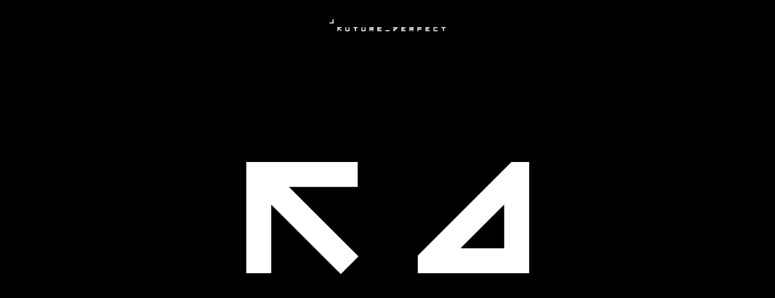

--- FILE ---
content_type: text/html; charset=utf-8
request_url: https://futureperfect.digital/
body_size: 420
content:
<!DOCTYPE html>
<html lang="en">

<head>
  <meta charset="UTF-8" />
  <link rel="apple-touch-icon" sizes="180x180" href="/img/apple-touch-icon.png">
  <link rel="icon" type="image/png" sizes="32x32" href="/img/favicon-32x32.png">
  <link rel="icon" type="image/png" sizes="16x16" href="/img/favicon-16x16.png">
  <link rel="manifest" href="/img/site.webmanifest">
  <link rel="mask-icon" href="/safari-pinned-tab.svg" color="#5bbad5">
  <meta name="msapplication-TileColor" content="#da532c">
  <meta name="theme-color" content="#ffffff">
  <meta name="viewport" content="width=device-width, initial-scale=1.0" />
  <title>Future Perfect Digital - 3D Web Storytelling</title>

<!-- Start of HubSpot Embed Code -->
<script type="text/javascript" id="hs-script-loader" async defer src="//js.hs-scripts.com/42077066.js"></script>
<!-- End of HubSpot Embed Code -->

<!-- Hotjar Tracking Code for https://www.futureperfect.digital/ -->
<script>
  (function(h,o,t,j,a,r){
      h.hj=h.hj||function(){(h.hj.q=h.hj.q||[]).push(arguments)};
      h._hjSettings={hjid:3633228,hjsv:6};
      a=o.getElementsByTagName('head')[0];
      r=o.createElement('script');r.async=1;
      r.src=t+h._hjSettings.hjid+j+h._hjSettings.hjsv;
      a.appendChild(r);
  })(window,document,'https://static.hotjar.com/c/hotjar-','.js?sv=');
</script>


  <script type="module" crossorigin src="/assets/index.b9f29a6a.js"></script>
  <link rel="stylesheet" href="/assets/index.90da44ab.css">
</head>

<!-- Google tag (gtag.js) -->
<script async src="https://www.googletagmanager.com/gtag/js?id=G-CD2DSGQYBP"></script>
<script>
window.dataLayer = window.dataLayer || [];
function gtag(){dataLayer.push(arguments);}
gtag('js', new Date());

gtag('config', 'G-CD2DSGQYBP');
</script>
<body style="margin: 0">
  <div id="root"></div>
  
</body>

</html>

--- FILE ---
content_type: text/css; charset=utf-8
request_url: https://futureperfect.digital/assets/index.90da44ab.css
body_size: 4102
content:
*,:before,:after{--tw-border-spacing-x: 0;--tw-border-spacing-y: 0;--tw-translate-x: 0;--tw-translate-y: 0;--tw-rotate: 0;--tw-skew-x: 0;--tw-skew-y: 0;--tw-scale-x: 1;--tw-scale-y: 1;--tw-pan-x: ;--tw-pan-y: ;--tw-pinch-zoom: ;--tw-scroll-snap-strictness: proximity;--tw-gradient-from-position: ;--tw-gradient-via-position: ;--tw-gradient-to-position: ;--tw-ordinal: ;--tw-slashed-zero: ;--tw-numeric-figure: ;--tw-numeric-spacing: ;--tw-numeric-fraction: ;--tw-ring-inset: ;--tw-ring-offset-width: 0px;--tw-ring-offset-color: #fff;--tw-ring-color: rgb(59 130 246 / .5);--tw-ring-offset-shadow: 0 0 #0000;--tw-ring-shadow: 0 0 #0000;--tw-shadow: 0 0 #0000;--tw-shadow-colored: 0 0 #0000;--tw-blur: ;--tw-brightness: ;--tw-contrast: ;--tw-grayscale: ;--tw-hue-rotate: ;--tw-invert: ;--tw-saturate: ;--tw-sepia: ;--tw-drop-shadow: ;--tw-backdrop-blur: ;--tw-backdrop-brightness: ;--tw-backdrop-contrast: ;--tw-backdrop-grayscale: ;--tw-backdrop-hue-rotate: ;--tw-backdrop-invert: ;--tw-backdrop-opacity: ;--tw-backdrop-saturate: ;--tw-backdrop-sepia: ;--tw-contain-size: ;--tw-contain-layout: ;--tw-contain-paint: ;--tw-contain-style: }::backdrop{--tw-border-spacing-x: 0;--tw-border-spacing-y: 0;--tw-translate-x: 0;--tw-translate-y: 0;--tw-rotate: 0;--tw-skew-x: 0;--tw-skew-y: 0;--tw-scale-x: 1;--tw-scale-y: 1;--tw-pan-x: ;--tw-pan-y: ;--tw-pinch-zoom: ;--tw-scroll-snap-strictness: proximity;--tw-gradient-from-position: ;--tw-gradient-via-position: ;--tw-gradient-to-position: ;--tw-ordinal: ;--tw-slashed-zero: ;--tw-numeric-figure: ;--tw-numeric-spacing: ;--tw-numeric-fraction: ;--tw-ring-inset: ;--tw-ring-offset-width: 0px;--tw-ring-offset-color: #fff;--tw-ring-color: rgb(59 130 246 / .5);--tw-ring-offset-shadow: 0 0 #0000;--tw-ring-shadow: 0 0 #0000;--tw-shadow: 0 0 #0000;--tw-shadow-colored: 0 0 #0000;--tw-blur: ;--tw-brightness: ;--tw-contrast: ;--tw-grayscale: ;--tw-hue-rotate: ;--tw-invert: ;--tw-saturate: ;--tw-sepia: ;--tw-drop-shadow: ;--tw-backdrop-blur: ;--tw-backdrop-brightness: ;--tw-backdrop-contrast: ;--tw-backdrop-grayscale: ;--tw-backdrop-hue-rotate: ;--tw-backdrop-invert: ;--tw-backdrop-opacity: ;--tw-backdrop-saturate: ;--tw-backdrop-sepia: ;--tw-contain-size: ;--tw-contain-layout: ;--tw-contain-paint: ;--tw-contain-style: }*,:before,:after{box-sizing:border-box;border-width:0;border-style:solid;border-color:#e5e7eb}:before,:after{--tw-content: ""}html,:host{line-height:1.5;-webkit-text-size-adjust:100%;-moz-tab-size:4;-o-tab-size:4;tab-size:4;font-family:ui-sans-serif,system-ui,sans-serif,"Apple Color Emoji","Segoe UI Emoji",Segoe UI Symbol,"Noto Color Emoji";font-feature-settings:normal;font-variation-settings:normal;-webkit-tap-highlight-color:transparent}body{margin:0;line-height:inherit}hr{height:0;color:inherit;border-top-width:1px}abbr:where([title]){-webkit-text-decoration:underline dotted;text-decoration:underline dotted}h1,h2,h3,h4,h5,h6{font-size:inherit;font-weight:inherit}a{color:inherit;text-decoration:inherit}b,strong{font-weight:bolder}code,kbd,samp,pre{font-family:ui-monospace,SFMono-Regular,Menlo,Monaco,Consolas,Liberation Mono,Courier New,monospace;font-feature-settings:normal;font-variation-settings:normal;font-size:1em}small{font-size:80%}sub,sup{font-size:75%;line-height:0;position:relative;vertical-align:baseline}sub{bottom:-.25em}sup{top:-.5em}table{text-indent:0;border-color:inherit;border-collapse:collapse}button,input,optgroup,select,textarea{font-family:inherit;font-feature-settings:inherit;font-variation-settings:inherit;font-size:100%;font-weight:inherit;line-height:inherit;letter-spacing:inherit;color:inherit;margin:0;padding:0}button,select{text-transform:none}button,input:where([type="button"]),input:where([type="reset"]),input:where([type="submit"]){-webkit-appearance:button;background-color:transparent;background-image:none}:-moz-focusring{outline:auto}:-moz-ui-invalid{box-shadow:none}progress{vertical-align:baseline}::-webkit-inner-spin-button,::-webkit-outer-spin-button{height:auto}[type=search]{-webkit-appearance:textfield;outline-offset:-2px}::-webkit-search-decoration{-webkit-appearance:none}::-webkit-file-upload-button{-webkit-appearance:button;font:inherit}summary{display:list-item}blockquote,dl,dd,h1,h2,h3,h4,h5,h6,hr,figure,p,pre{margin:0}fieldset{margin:0;padding:0}legend{padding:0}ol,ul,menu{list-style:none;margin:0;padding:0}dialog{padding:0}textarea{resize:vertical}input::-moz-placeholder,textarea::-moz-placeholder{opacity:1;color:#9ca3af}input::placeholder,textarea::placeholder{opacity:1;color:#9ca3af}button,[role=button]{cursor:pointer}:disabled{cursor:default}img,svg,video,canvas,audio,iframe,embed,object{display:block;vertical-align:middle}img,video{max-width:100%;height:auto}[hidden]:where(:not([hidden="until-found"])){display:none}.container{width:100%}@media (min-width: 640px){.container{max-width:640px}}@media (min-width: 768px){.container{max-width:768px}}@media (min-width: 1024px){.container{max-width:1024px}}@media (min-width: 1280px){.container{max-width:1280px}}@media (min-width: 1536px){.container{max-width:1536px}}.pointer-events-none{pointer-events:none}.pointer-events-auto{pointer-events:auto}.\!visible{visibility:visible!important}.visible{visibility:visible}.static{position:static}.fixed{position:fixed}.absolute{position:absolute}.relative{position:relative}.sticky{position:sticky}.inset-0{inset:0px}.inset-y-0{top:0px;bottom:0px}.bottom-0{bottom:0px}.bottom-\[10\%\]{bottom:10%}.left-0{left:0px}.left-1\/2{left:50%}.left-12{left:3rem}.left-\[5\%\]{left:5%}.right-0{right:0px}.top-0{top:0px}.top-1\/2{top:50%}.z-10{z-index:10}.z-20{z-index:20}.z-50{z-index:50}.col-start-2{grid-column-start:2}.row-start-2{grid-row-start:2}.mx-16{margin-left:4rem;margin-right:4rem}.-mb-6{margin-bottom:-1.5rem}.mb-16{margin-bottom:4rem}.mb-2{margin-bottom:.5rem}.mb-3{margin-bottom:.75rem}.mb-4{margin-bottom:1rem}.mb-5{margin-bottom:1.25rem}.mb-6{margin-bottom:1.5rem}.ml-0{margin-left:0}.ml-4{margin-left:1rem}.ml-\[-0\.25rem\]{margin-left:-.25rem}.mr-2{margin-right:.5rem}.mr-5{margin-right:1.25rem}.mt-0{margin-top:0}.mt-1{margin-top:.25rem}.mt-10{margin-top:2.5rem}.mt-3{margin-top:.75rem}.mt-6{margin-top:1.5rem}.mt-\[75vh\]{margin-top:75vh}.block{display:block}.flex{display:flex}.grid{display:grid}.hidden{display:none}.h-10{height:2.5rem}.h-16{height:4rem}.h-40{height:10rem}.h-5{height:1.25rem}.h-8{height:2rem}.h-\[100vh\]{height:100vh}.h-\[2px\]{height:2px}.h-\[55vh\]{height:55vh}.h-auto{height:auto}.h-full{height:100%}.h-screen{height:100vh}.max-h-0{max-height:0px}.max-h-32{max-height:8rem}.min-h-\[100dvh\]{min-height:100dvh}.min-h-\[100vh\]{min-height:100vh}.min-h-\[33\.33vh\]{min-height:33.33vh}.min-h-screen{min-height:100vh}.w-11\/12{width:91.666667%}.w-3{width:.75rem}.w-40{width:10rem}.w-52{width:13rem}.w-\[2px\]{width:2px}.w-full{width:100%}.w-screen{width:100vw}.max-w-3xl{max-width:48rem}.max-w-4xl{max-width:56rem}.max-w-\[100vw\]{max-width:100vw}.max-w-\[15rem\]{max-width:15rem}.max-w-md{max-width:28rem}.max-w-sm{max-width:24rem}.max-w-xl{max-width:36rem}.flex-grow{flex-grow:1}.-translate-x-1\/2{--tw-translate-x: -50%;transform:translate(var(--tw-translate-x),var(--tw-translate-y)) rotate(var(--tw-rotate)) skew(var(--tw-skew-x)) skewY(var(--tw-skew-y)) scaleX(var(--tw-scale-x)) scaleY(var(--tw-scale-y))}.-translate-y-1\/2{--tw-translate-y: -50%;transform:translate(var(--tw-translate-x),var(--tw-translate-y)) rotate(var(--tw-rotate)) skew(var(--tw-skew-x)) skewY(var(--tw-skew-y)) scaleX(var(--tw-scale-x)) scaleY(var(--tw-scale-y))}.translate-x-12{--tw-translate-x: 3rem;transform:translate(var(--tw-translate-x),var(--tw-translate-y)) rotate(var(--tw-rotate)) skew(var(--tw-skew-x)) skewY(var(--tw-skew-y)) scaleX(var(--tw-scale-x)) scaleY(var(--tw-scale-y))}.translate-y-\[-20\%\]{--tw-translate-y: -20%;transform:translate(var(--tw-translate-x),var(--tw-translate-y)) rotate(var(--tw-rotate)) skew(var(--tw-skew-x)) skewY(var(--tw-skew-y)) scaleX(var(--tw-scale-x)) scaleY(var(--tw-scale-y))}.scale-x-\[-1\]{--tw-scale-x: -1;transform:translate(var(--tw-translate-x),var(--tw-translate-y)) rotate(var(--tw-rotate)) skew(var(--tw-skew-x)) skewY(var(--tw-skew-y)) scaleX(var(--tw-scale-x)) scaleY(var(--tw-scale-y))}.scale-y-\[-1\]{--tw-scale-y: -1;transform:translate(var(--tw-translate-x),var(--tw-translate-y)) rotate(var(--tw-rotate)) skew(var(--tw-skew-x)) skewY(var(--tw-skew-y)) scaleX(var(--tw-scale-x)) scaleY(var(--tw-scale-y))}.transform{transform:translate(var(--tw-translate-x),var(--tw-translate-y)) rotate(var(--tw-rotate)) skew(var(--tw-skew-x)) skewY(var(--tw-skew-y)) scaleX(var(--tw-scale-x)) scaleY(var(--tw-scale-y))}.cursor-default{cursor:default}.cursor-pointer{cursor:pointer}.select-none{-webkit-user-select:none;-moz-user-select:none;user-select:none}.resize{resize:both}.list-none{list-style-type:none}.grid-cols-2{grid-template-columns:repeat(2,minmax(0,1fr))}.grid-rows-2{grid-template-rows:repeat(2,minmax(0,1fr))}.flex-col{flex-direction:column}.items-start{align-items:flex-start}.items-end{align-items:flex-end}.items-center{align-items:center}.justify-end{justify-content:flex-end}.justify-center{justify-content:center}.justify-between{justify-content:space-between}.gap-1{gap:.25rem}.gap-10{gap:2.5rem}.gap-2{gap:.5rem}.gap-3{gap:.75rem}.gap-\[5px\]{gap:5px}.space-y-2>:not([hidden])~:not([hidden]){--tw-space-y-reverse: 0;margin-top:calc(.5rem * calc(1 - var(--tw-space-y-reverse)));margin-bottom:calc(.5rem * var(--tw-space-y-reverse))}.space-y-4>:not([hidden])~:not([hidden]){--tw-space-y-reverse: 0;margin-top:calc(1rem * calc(1 - var(--tw-space-y-reverse)));margin-bottom:calc(1rem * var(--tw-space-y-reverse))}.self-end{align-self:flex-end}.overflow-hidden{overflow:hidden}.overflow-x-hidden{overflow-x:hidden}.whitespace-nowrap{white-space:nowrap}.rounded{border-radius:.25rem}.border{border-width:1px}.border-b-\[0\.5px\]{border-bottom-width:.5px}.border-white{--tw-border-opacity: 1;border-color:rgb(255 255 255 / var(--tw-border-opacity, 1))}.bg-\[\#232129\]{--tw-bg-opacity: 1;background-color:rgb(35 33 41 / var(--tw-bg-opacity, 1))}.bg-black{--tw-bg-opacity: 1;background-color:rgb(0 0 0 / var(--tw-bg-opacity, 1))}.bg-purple-dark{--tw-bg-opacity: 1;background-color:rgb(35 33 41 / var(--tw-bg-opacity, 1))}.bg-transparent{background-color:transparent}.bg-white{--tw-bg-opacity: 1;background-color:rgb(255 255 255 / var(--tw-bg-opacity, 1))}.bg-no-repeat{background-repeat:no-repeat}.fill-white{fill:#fff}.stroke-white{stroke:#fff}.object-cover{-o-object-fit:cover;object-fit:cover}.p-2{padding:.5rem}.p-3{padding:.75rem}.p-6{padding:1.5rem}.px-0{padding-left:0;padding-right:0}.px-20{padding-left:5rem;padding-right:5rem}.px-4{padding-left:1rem;padding-right:1rem}.px-6{padding-left:1.5rem;padding-right:1.5rem}.px-8{padding-left:2rem;padding-right:2rem}.py-1{padding-top:.25rem;padding-bottom:.25rem}.py-10{padding-top:2.5rem;padding-bottom:2.5rem}.py-2{padding-top:.5rem;padding-bottom:.5rem}.py-20{padding-top:5rem;padding-bottom:5rem}.py-36{padding-top:9rem;padding-bottom:9rem}.py-4{padding-top:1rem;padding-bottom:1rem}.py-6{padding-top:1.5rem;padding-bottom:1.5rem}.text-center{text-align:center}.text-right{text-align:right}.font-Azeret{font-family:Azeret Mono,monospace}.font-Minecraft{font-family:Minecraft,sans-serif}.font-altoneBold{font-family:Altone-Bold,sans-serif}.font-display{font-family:Altone,sans-serif}.text-2xl{font-size:1.5rem;line-height:2rem}.text-3xl{font-size:1.875rem;line-height:2.25rem}.text-6xl{font-size:3.75rem;line-height:1}.text-7xl{font-size:4.5rem;line-height:1}.text-\[10px\]{font-size:10px}.text-\[20vw\]{font-size:20vw}.text-\[60vw\]{font-size:60vw}.text-\[8px\]{font-size:8px}.text-\[clamp\(0\.5rem\,3vw\,1rem\)\]{font-size:clamp(.5rem,3vw,1rem)}.text-\[clamp\(1\.25rem\,4vw\,2\.5rem\)\]{font-size:clamp(1.25rem,4vw,2.5rem)}.text-\[clamp\(1rem\,3\.2vw\,2rem\)\]{font-size:clamp(1rem,3.2vw,2rem)}.text-base{font-size:1rem;line-height:1.5rem}.text-lg{font-size:1.125rem;line-height:1.75rem}.text-xl{font-size:1.25rem;line-height:1.75rem}.text-xs{font-size:.75rem;line-height:1rem}.font-bold{font-weight:700}.font-normal{font-weight:400}.font-semibold{font-weight:600}.uppercase{text-transform:uppercase}.leading-\[0\.8\]{line-height:.8}.leading-relaxed{line-height:1.625}.leading-tight{line-height:1.25}.tracking-wide{letter-spacing:.025em}.tracking-wider{letter-spacing:.05em}.text-black{--tw-text-opacity: 1;color:rgb(0 0 0 / var(--tw-text-opacity, 1))}.text-gray-200{--tw-text-opacity: 1;color:rgb(229 231 235 / var(--tw-text-opacity, 1))}.text-gray-500{--tw-text-opacity: 1;color:rgb(107 114 128 / var(--tw-text-opacity, 1))}.text-purple-light{--tw-text-opacity: 1;color:rgb(169 98 245 / var(--tw-text-opacity, 1))}.text-purple-white{--tw-text-opacity: 1;color:rgb(180 164 199 / var(--tw-text-opacity, 1))}.text-white{--tw-text-opacity: 1;color:rgb(255 255 255 / var(--tw-text-opacity, 1))}.underline{text-decoration-line:underline}.placeholder-gray-300::-moz-placeholder{--tw-placeholder-opacity: 1;color:rgb(209 213 219 / var(--tw-placeholder-opacity, 1))}.placeholder-gray-300::placeholder{--tw-placeholder-opacity: 1;color:rgb(209 213 219 / var(--tw-placeholder-opacity, 1))}.opacity-0{opacity:0}.opacity-100{opacity:1}.opacity-90{opacity:.9}.blur{--tw-blur: blur(8px);filter:var(--tw-blur) var(--tw-brightness) var(--tw-contrast) var(--tw-grayscale) var(--tw-hue-rotate) var(--tw-invert) var(--tw-saturate) var(--tw-sepia) var(--tw-drop-shadow)}.brightness-0{--tw-brightness: brightness(0);filter:var(--tw-blur) var(--tw-brightness) var(--tw-contrast) var(--tw-grayscale) var(--tw-hue-rotate) var(--tw-invert) var(--tw-saturate) var(--tw-sepia) var(--tw-drop-shadow)}.invert{--tw-invert: invert(100%);filter:var(--tw-blur) var(--tw-brightness) var(--tw-contrast) var(--tw-grayscale) var(--tw-hue-rotate) var(--tw-invert) var(--tw-saturate) var(--tw-sepia) var(--tw-drop-shadow)}.filter{filter:var(--tw-blur) var(--tw-brightness) var(--tw-contrast) var(--tw-grayscale) var(--tw-hue-rotate) var(--tw-invert) var(--tw-saturate) var(--tw-sepia) var(--tw-drop-shadow)}.transition{transition-property:color,background-color,border-color,text-decoration-color,fill,stroke,opacity,box-shadow,transform,filter,backdrop-filter;transition-timing-function:cubic-bezier(.4,0,.2,1);transition-duration:.15s}.transition-all{transition-property:all;transition-timing-function:cubic-bezier(.4,0,.2,1);transition-duration:.15s}.transition-opacity{transition-property:opacity;transition-timing-function:cubic-bezier(.4,0,.2,1);transition-duration:.15s}.transition-transform{transition-property:transform;transition-timing-function:cubic-bezier(.4,0,.2,1);transition-duration:.15s}.duration-150{transition-duration:.15s}.duration-\[0\.5s\]{transition-duration:.5s}body,html{height:100%!important;overflow-x:hidden;--tw-bg-opacity: 1;background-color:rgb(0 0 0 / var(--tw-bg-opacity, 1));font-family:Altone,sans-serif!important;max-width:100%}#container{display:flex;flex-direction:column;position:absolute;left:0;width:100%;height:100%}.page{display:flex;justify-content:center;align-items:center;position:relative;width:100%;padding:20px;box-sizing:border-box;max-width:100%}.first-page,.second-page,.third-page,.fourth-page{height:100dvh;min-height:100dvh;max-width:100%}.hint{position:absolute;bottom:20%;font-size:16px}.hidden{opacity:0}.FPDLogo{position:absolute;opacity:1;animation:fadein 2s;transition:opacity 2s linear}@keyframes fadein{0%{opacity:0}to{opacity:1}}p ::-moz-selection{background:#A962F5;color:#fff}p ::selection{background:#A962F5;color:#fff}#root{height:100%;width:100%}@font-face{font-family:Altone;src:url(/font/AltoneTrial-Regular.woff) format("woff");font-weight:400;font-style:normal}@font-face{font-family:Minecraft;src:url(/font/Minecraft.ttf) format("truetype");font-weight:400;font-style:normal}@font-face{font-family:Azeret;src:url(/font/AzeretMono-VariableFont_wght.ttf) format("truetype");font-weight:400;font-style:normal}@font-face{font-family:Akira;src:url(/font/Akira_Expanded.otf) format("opentype");font-weight:400;font-style:normal}@font-face{font-family:Altone-Bold;src:url(/font/AltoneTrial-Bold.woff) format("woff")}@font-face{font-family:RobotoMono;src:url(/font/RobotoMono-VariableFont_wght.ttf) format("truetype")}.comparisonSection{position:relative;height:100vh;overflow-x:hidden}.comparisonImage{width:100%;height:100%;-o-object-fit:cover;object-fit:cover}.afterImage{position:absolute;overflow:hidden;top:0;transform:translate(100%)}.afterImage img{transform:translate(-100%)}.comparisonImage img{width:100%;height:100%;position:absolute;-o-object-fit:cover;object-fit:cover;top:0}.fadein{opacity:0;animation-duration:1s;animation-name:slidein;animation-fill-mode:forwards;animation-timing-function:ease}@keyframes slidein{0%{transform:translateY(-15%);opacity:0}to{transform:translateY(0);opacity:1}}.fadeOut{opacity:1;animation-duration:1.5s;animation-name:fadeoutkeys;animation-fill-mode:forwards;animation-timing-function:ease}@keyframes fadeoutkeys{0%{opacity:1}to{opacity:0}}.weDo{margin-bottom:4rem;font-size:3.75rem;line-height:1;font-weight:600;letter-spacing:.05em;--tw-text-opacity: 1;color:rgb(255 255 255 / var(--tw-text-opacity, 1))}@media (min-width: 768px){.weDo{margin-bottom:0;font-size:8rem;line-height:1}}#leva__root{display:none;opacity:0}.flex-center{display:flex;align-items:center;justify-content:center}.hand-section{min-height:100dvh;height:100dvh;position:relative;align-content:flex-end;padding-bottom:200px}.header,.header2{color:#fff;font-size:30px;margin:auto;text-align:center;font-family:Akira}.subheader{color:#fff;font-size:13px;margin:auto;text-align:center;font-family:Akira}.subheader2{color:#fff;font-size:15px;margin:30px auto auto;text-align:center;font-family:RobotoMono}.head-copy{width:100%;height:20%;position:absolute;bottom:0px;margin-top:auto}.hand-copy{width:100%;height:20%;position:absolute;z-index:5;margin-top:250px}.hand-image{width:80%;height:auto;margin:auto;position:relative}@media (max-width: 700px){.head-copy{width:100%;height:22%;position:absolute;bottom:0px;margin-top:auto}.head-copy .container{height:350px;display:flex;align-items:flex-end;padding:10px;max-width:100%;overflow:hidden}.header{color:#fff;font-size:16px;line-height:20px;margin-top:100px;margin-bottom:0;text-align:center;font-family:Akira;overflow:hidden}.subheader{display:none}.hand-section{min-height:100dvh;height:100dvh;position:relative;align-content:flex;padding-bottom:200px}.hand-copy{width:100%;height:20%;position:absolute;z-index:5;margin-top:0}.header2{color:#fff;font-size:16px;margin-top:0;text-align:center;font-family:Akira}.hand-image{width:100%;height:auto;margin-top:180px;position:relative}.subheader2{color:#fff;font-size:10px;margin:50px auto auto;text-align:center;font-family:RobotoMono}}.hover\:scale-105:hover{--tw-scale-x: 1.05;--tw-scale-y: 1.05;transform:translate(var(--tw-translate-x),var(--tw-translate-y)) rotate(var(--tw-rotate)) skew(var(--tw-skew-x)) skewY(var(--tw-skew-y)) scaleX(var(--tw-scale-x)) scaleY(var(--tw-scale-y))}.hover\:cursor-pointer:hover{cursor:pointer}.hover\:bg-fuchsia-600:hover{--tw-bg-opacity: 1;background-color:rgb(192 38 211 / var(--tw-bg-opacity, 1))}.hover\:text-black:hover{--tw-text-opacity: 1;color:rgb(0 0 0 / var(--tw-text-opacity, 1))}.hover\:text-fuchsia-600:hover{--tw-text-opacity: 1;color:rgb(192 38 211 / var(--tw-text-opacity, 1))}.focus\:outline-none:focus{outline:2px solid transparent;outline-offset:2px}@media (min-width: 768px){.md\:absolute{position:absolute}.md\:inset-0{inset:0px}.md\:left-24{left:6rem}.md\:mx-auto{margin-left:auto;margin-right:auto}.md\:mb-0{margin-bottom:0}.md\:ml-0{margin-left:0}.md\:ml-8{margin-left:2rem}.md\:ml-\[-0\.5rem\]{margin-left:-.5rem}.md\:h-16{height:4rem}.md\:h-32{height:8rem}.md\:h-8{height:2rem}.md\:h-\[50vh\]{height:50vh}.md\:min-h-0{min-height:0px}.md\:min-h-\[100dvh\]{min-height:100dvh}.md\:w-1\/3{width:33.333333%}.md\:w-4{width:1rem}.md\:w-\[37vw\]{width:37vw}.md\:w-\[3px\]{width:3px}.md\:w-\[600px\]{width:600px}.md\:flex-row{flex-direction:row}.md\:items-start{align-items:flex-start}.md\:justify-start{justify-content:flex-start}.md\:justify-end{justify-content:flex-end}.md\:p-5{padding:1.25rem}.md\:p-8{padding:2rem}.md\:px-10{padding-left:2.5rem;padding-right:2.5rem}.md\:py-0{padding-top:0;padding-bottom:0}.md\:py-1{padding-top:.25rem;padding-bottom:.25rem}.md\:py-40{padding-top:10rem;padding-bottom:10rem}.md\:pl-16{padding-left:4rem}.md\:pr-16{padding-right:4rem}.md\:text-3xl{font-size:1.875rem;line-height:2.25rem}.md\:text-5xl{font-size:3rem;line-height:1}.md\:text-8xl{font-size:6rem;line-height:1}.md\:text-9xl{font-size:8rem;line-height:1}.md\:text-\[10px\]{font-size:10px}.md\:text-\[12vw\]{font-size:12vw}.md\:text-\[30vw\]{font-size:30vw}.md\:text-\[clamp\(1rem\,1\.2vw\,1\.125rem\)\]{font-size:clamp(1rem,1.2vw,1.125rem)}.md\:text-sm{font-size:.875rem;line-height:1.25rem}.md\:text-xl{font-size:1.25rem;line-height:1.75rem}.md\:text-xs{font-size:.75rem;line-height:1rem}}@media (min-width: 1024px){.lg\:w-\[15vw\]{width:15vw}}@media (min-width: 1536px){.\32xl\:text-3xl{font-size:1.875rem;line-height:2.25rem}.\32xl\:text-9xl{font-size:8rem;line-height:1}.\32xl\:text-\[12rem\]{font-size:12rem}.\32xl\:text-\[9rem\]{font-size:9rem}}body{margin:0;font-family:Roboto,-apple-system,BlinkMacSystemFont,Segoe UI,Oxygen,Ubuntu,Cantarell,Fira Sans,Droid Sans,Helvetica Neue,sans-serif;-webkit-font-smoothing:antialiased;-moz-osx-font-smoothing:grayscale}code{font-family:source-code-pro,Menlo,Monaco,Consolas,Courier New,monospace}


--- FILE ---
content_type: image/svg+xml
request_url: https://futureperfect.digital/img/FPDInstagram.svg
body_size: 762
content:
<svg width="133" height="132" viewBox="0 0 133 132" fill="none" xmlns="http://www.w3.org/2000/svg">
<path fill-rule="evenodd" clip-rule="evenodd" d="M132 116.444C132 124.483 125.483 131 117.444 131H15.5556C7.51674 131 1 124.483 1 116.444V14.5556C1 6.51674 7.51674 0 15.5556 0H117.444C125.483 0 132 6.51674 132 14.5556V116.444ZM46.712 18.29C51.831 18.057 53.4674 18 66.4965 18C79.5296 18 81.16 18.057 86.279 18.29C91.389 18.524 94.879 19.333 97.939 20.52C101.099 21.745 103.769 23.385 106.439 26.055C109.109 28.723 110.749 31.401 111.979 34.558C113.159 37.61 113.969 41.098 114.209 46.208C114.439 51.328 114.499 52.964 114.499 66C114.499 79.036 114.439 80.668 114.209 85.788C113.969 90.896 113.159 94.385 111.979 97.438C110.749 100.594 109.109 103.272 106.439 105.94C103.772 108.61 101.098 110.254 97.942 111.48C94.888 112.667 91.396 113.476 86.286 113.71C81.166 113.943 79.535 114 66.498 114C53.463 114 51.828 113.943 46.708 113.71C41.599 113.476 38.11 112.667 35.056 111.48C31.901 110.254 29.223 108.61 26.556 105.94C23.887 103.272 22.247 100.594 21.02 97.437C19.834 94.385 19.025 90.897 18.79 85.787C18.558 80.667 18.5 79.036 18.5 66C18.5 52.964 18.56 51.327 18.789 46.207C19.019 41.099 19.829 37.61 21.019 34.557C22.249 31.401 23.889 28.723 26.559 26.055C29.227 23.386 31.905 21.746 35.062 20.52C38.114 19.333 41.602 18.524 46.712 18.29ZM66.4965 18C66.499 18 66.5015 18 66.504 18H66.489C66.4915 18 66.494 18 66.4965 18ZM64.9042 26.6495C63.9336 26.6491 63.0341 26.6487 62.198 26.65V26.638C53.252 26.648 51.536 26.708 47.108 26.908C42.428 27.123 39.887 27.903 38.195 28.563C35.955 29.435 34.355 30.475 32.675 32.155C30.995 33.835 29.953 35.435 29.083 37.675C28.426 39.367 27.644 41.907 27.43 46.587C27.2 51.647 27.154 53.159 27.154 65.977C27.154 78.795 27.2 80.315 27.43 85.375C27.643 90.055 28.426 92.595 29.083 94.285C29.955 96.526 30.995 98.122 32.675 99.802C34.355 101.482 35.955 102.522 38.195 103.392C39.888 104.049 42.428 104.831 47.108 105.047C52.168 105.277 53.687 105.327 66.504 105.327C79.32 105.327 80.84 105.277 85.9 105.047C90.58 104.833 93.122 104.053 94.812 103.393C97.053 102.523 98.648 101.483 100.328 99.803C102.008 98.124 103.05 96.529 103.92 94.289C104.577 92.599 105.359 90.059 105.573 85.379C105.803 80.319 105.853 78.799 105.853 65.989C105.853 53.179 105.803 51.659 105.573 46.599C105.36 41.919 104.577 39.379 103.92 37.689C103.048 35.449 102.008 33.849 100.328 32.169C98.649 30.489 97.052 29.449 94.812 28.579C93.12 27.922 90.58 27.14 85.9 26.926C80.839 26.696 79.32 26.65 66.504 26.65C65.9501 26.65 65.4172 26.6498 64.9042 26.6495ZM86.366 40.378C86.366 37.197 88.946 34.62 92.126 34.62V34.618C95.306 34.618 97.886 37.198 97.886 40.378C97.886 43.558 95.306 46.138 92.126 46.138C88.946 46.138 86.366 43.558 86.366 40.378ZM41.854 66C41.854 52.387 52.891 41.35 66.504 41.35C80.117 41.35 91.15 52.387 91.15 66C91.15 79.613 80.117 90.645 66.504 90.645C52.891 90.645 41.854 79.613 41.854 66ZM82.504 66C82.504 57.163 75.34 50 66.504 50C57.667 50 50.504 57.163 50.504 66C50.504 74.836 57.667 82 66.504 82C75.34 82 82.504 74.836 82.504 66Z" fill="white"/>
</svg>


--- FILE ---
content_type: image/svg+xml
request_url: https://futureperfect.digital/img/FPDLinkedin.svg
body_size: 89
content:
<svg width="132" height="131" viewBox="0 0 132 131" fill="none" xmlns="http://www.w3.org/2000/svg">
<g clip-path="url(#clip0_4394_1494)">
<path fill-rule="evenodd" clip-rule="evenodd" d="M116.944 131H15.0556C7.01674 131 0.5 124.483 0.5 116.444V14.5556C0.5 6.51674 7.01674 0 15.0556 0H116.944C124.983 0 131.5 6.51674 131.5 14.5556V116.444C131.5 124.483 124.983 131 116.944 131ZM93.8668 112.806H113.306V72.8718C113.306 55.9751 103.728 47.8053 90.3497 47.8053C76.9649 47.8053 71.332 58.2284 71.332 58.2284V49.7324H52.5976V112.806H71.332V79.6964C71.332 70.8248 75.4158 65.5455 83.2323 65.5455C90.4174 65.5455 93.8668 70.6185 93.8668 79.6964V112.806ZM18.6953 29.8343C18.6953 36.2618 23.8663 41.4733 30.2476 41.4733C36.6289 41.4733 41.7968 36.2618 41.7968 29.8343C41.7968 23.4069 36.6289 18.1953 30.2476 18.1953C23.8663 18.1953 18.6953 23.4069 18.6953 29.8343ZM40.1091 112.806H20.574V49.7324H40.1091V112.806Z" fill="white"/>
</g>
<defs>
<clipPath id="clip0_4394_1494">
<rect width="131" height="131" fill="white" transform="translate(0.5)"/>
</clipPath>
</defs>
</svg>


--- FILE ---
content_type: image/svg+xml
request_url: https://futureperfect.digital/img/FPDWhiteHoriz.svg
body_size: 190
content:
<svg width="208" height="22" viewBox="0 0 208 22" fill="none" xmlns="http://www.w3.org/2000/svg">
<path d="M5.76561 5.8124H0V7.49755H7.43771L7.43771 0H5.76561V5.8124Z" fill="white"/>
<path d="M30.3609 20.2258V14.4494H28.6564V21.9404H36.0909V14.4494H34.3864V20.2258H30.3609Z" fill="white"/>
<path d="M50.4142 14.4494H42.983V16.1639H45.8593V21.9404H47.5605V16.1639H50.4142V14.4494Z" fill="white"/>
<path d="M59.0108 20.2258V14.4494H57.3095V21.9404H64.7278V14.4494H63.0395V20.2258H59.0108Z" fill="white"/>
<path fill-rule="evenodd" clip-rule="evenodd" d="M79.0673 19.0505H76.7011L79.2309 21.9404H77.1031L74.5734 19.0505H73.3373V21.9404H71.6361V14.4494H79.0673V19.0505ZM77.3661 16.1639V17.336H73.3373V16.1639H77.3661Z" fill="white"/>
<path d="M93.3939 21.9404V20.2258H87.6639V19.0505H91.959V17.336H87.6639V16.1639H93.3939V14.4494H85.9594V21.9404H93.3939Z" fill="white"/>
<path d="M21.8232 20.8088L17.1833 16.1312H21.7675V14.4461H14.3298V21.9436H16.0019V17.3227L20.6416 22L21.8232 20.8088Z" fill="white"/>
<path d="M136.374 21.9404V20.2258H130.644V19.0505H134.942V17.336H130.644V16.1639H136.374V14.4494H128.939V21.9404H136.374Z" fill="white"/>
<path fill-rule="evenodd" clip-rule="evenodd" d="M150.7 19.0505H148.334L150.864 21.9404H148.749L146.206 19.0505H144.967V21.9404H143.266V14.4494H150.7V19.0505ZM148.999 16.1639V17.336H144.967V16.1639H148.999Z" fill="white"/>
<path d="M165.024 14.4494H157.592L157.609 21.9404H159.31V19.0505H165.04V17.336H159.31V16.1639H165.024V14.4494Z" fill="white"/>
<path d="M179.35 21.9404V20.2258H173.62V19.0505H177.918V17.336H173.62V16.1639H179.35V14.4494H171.919V21.9404H179.35Z" fill="white"/>
<path d="M193.677 14.4494H186.249V21.9404H193.677V20.2258H187.947V16.1639H193.677V14.4494Z" fill="white"/>
<path d="M208 14.4494H200.569V16.1639H203.435V21.9404H205.137V16.1639H208V14.4494Z" fill="white"/>
<path fill-rule="evenodd" clip-rule="evenodd" d="M122.06 14.4461H114.613V21.9436H115.794L122.06 15.6371V14.4461ZM116.285 16.1312V19.0731L119.197 16.1312H116.285Z" fill="white"/>
<path d="M107.717 20.2258H100.286V21.9436H107.717V20.2258Z" fill="white"/>
</svg>
